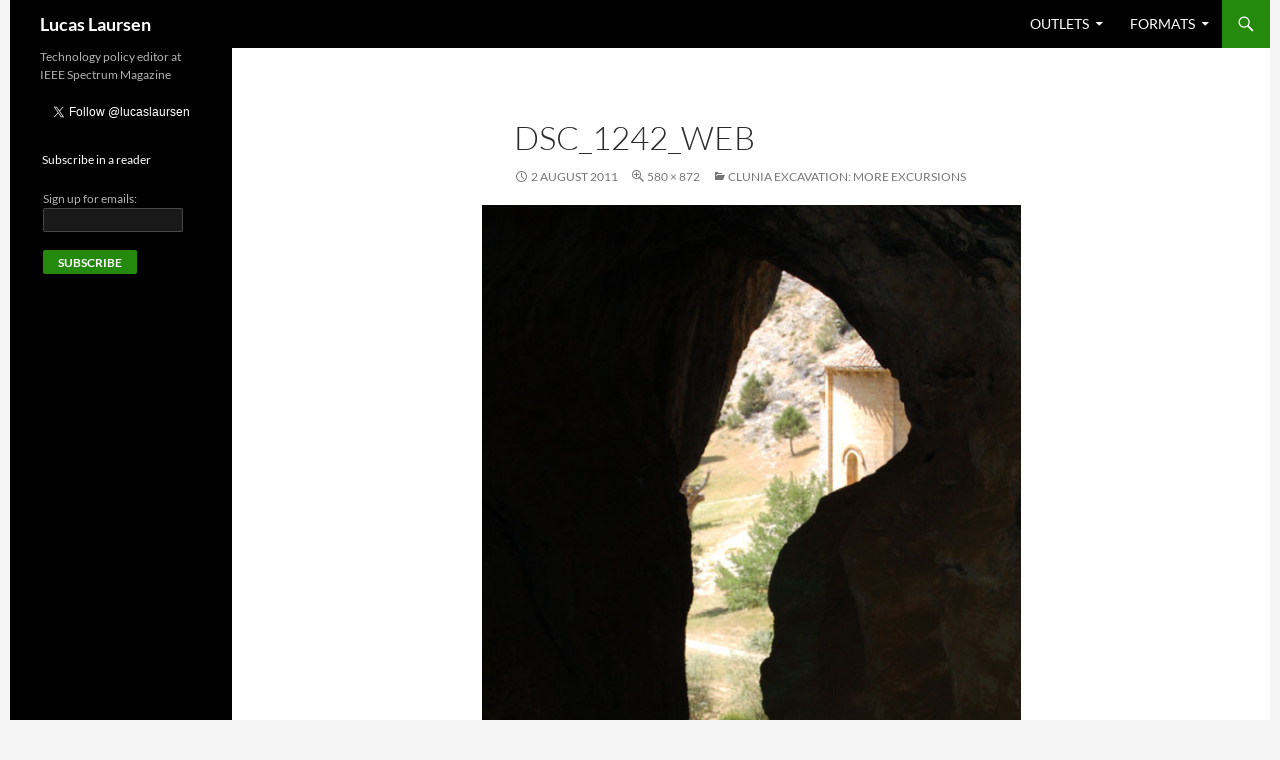

--- FILE ---
content_type: text/html; charset=UTF-8
request_url: https://lucaslaursen.com/clunia-excavation-more-excursions/dsc_1242_web/
body_size: 8662
content:
<!DOCTYPE html>
<!--[if IE 7]>
<html class="ie ie7" lang="en-US">
<![endif]-->
<!--[if IE 8]>
<html class="ie ie8" lang="en-US">
<![endif]-->
<!--[if !(IE 7) & !(IE 8)]><!-->
<html lang="en-US">
<!--<![endif]-->
<head>
	<meta charset="UTF-8">
	<meta name="viewport" content="width=device-width">
	<title>DSC_1242_web | Lucas Laursen</title>
	<link rel="profile" href="https://gmpg.org/xfn/11">
	<link rel="pingback" href="https://lucaslaursen.com/xmlrpc.php">
	<!--[if lt IE 9]>
	<script src="https://lucaslaursen.com/wp-content/themes/twentyfourteen/js/html5.js?ver=3.7.0"></script>
	<![endif]-->
	<meta name='robots' content='max-image-preview:large' />
<link rel='dns-prefetch' href='//stats.wp.com' />
<link rel='dns-prefetch' href='//v0.wordpress.com' />
<link rel='preconnect' href='//c0.wp.com' />
<link rel="alternate" type="application/rss+xml" title="Lucas Laursen &raquo; Feed" href="https://lucaslaursen.com/feed/" />
<link rel="alternate" type="application/rss+xml" title="Lucas Laursen &raquo; Comments Feed" href="https://lucaslaursen.com/comments/feed/" />
<link rel="alternate" type="application/rss+xml" title="Lucas Laursen &raquo; DSC_1242_web Comments Feed" href="https://lucaslaursen.com/clunia-excavation-more-excursions/dsc_1242_web/feed/" />
<link rel="alternate" title="oEmbed (JSON)" type="application/json+oembed" href="https://lucaslaursen.com/wp-json/oembed/1.0/embed?url=https%3A%2F%2Flucaslaursen.com%2Fclunia-excavation-more-excursions%2Fdsc_1242_web%2F" />
<link rel="alternate" title="oEmbed (XML)" type="text/xml+oembed" href="https://lucaslaursen.com/wp-json/oembed/1.0/embed?url=https%3A%2F%2Flucaslaursen.com%2Fclunia-excavation-more-excursions%2Fdsc_1242_web%2F&#038;format=xml" />
<style id='wp-img-auto-sizes-contain-inline-css'>
img:is([sizes=auto i],[sizes^="auto," i]){contain-intrinsic-size:3000px 1500px}
/*# sourceURL=wp-img-auto-sizes-contain-inline-css */
</style>
<link rel='stylesheet' id='twentyfourteen-jetpack-css' href='https://c0.wp.com/p/jetpack/15.4/modules/theme-tools/compat/twentyfourteen.css' media='all' />
<style id='wp-emoji-styles-inline-css'>

	img.wp-smiley, img.emoji {
		display: inline !important;
		border: none !important;
		box-shadow: none !important;
		height: 1em !important;
		width: 1em !important;
		margin: 0 0.07em !important;
		vertical-align: -0.1em !important;
		background: none !important;
		padding: 0 !important;
	}
/*# sourceURL=wp-emoji-styles-inline-css */
</style>
<style id='wp-block-library-inline-css'>
:root{--wp-block-synced-color:#7a00df;--wp-block-synced-color--rgb:122,0,223;--wp-bound-block-color:var(--wp-block-synced-color);--wp-editor-canvas-background:#ddd;--wp-admin-theme-color:#007cba;--wp-admin-theme-color--rgb:0,124,186;--wp-admin-theme-color-darker-10:#006ba1;--wp-admin-theme-color-darker-10--rgb:0,107,160.5;--wp-admin-theme-color-darker-20:#005a87;--wp-admin-theme-color-darker-20--rgb:0,90,135;--wp-admin-border-width-focus:2px}@media (min-resolution:192dpi){:root{--wp-admin-border-width-focus:1.5px}}.wp-element-button{cursor:pointer}:root .has-very-light-gray-background-color{background-color:#eee}:root .has-very-dark-gray-background-color{background-color:#313131}:root .has-very-light-gray-color{color:#eee}:root .has-very-dark-gray-color{color:#313131}:root .has-vivid-green-cyan-to-vivid-cyan-blue-gradient-background{background:linear-gradient(135deg,#00d084,#0693e3)}:root .has-purple-crush-gradient-background{background:linear-gradient(135deg,#34e2e4,#4721fb 50%,#ab1dfe)}:root .has-hazy-dawn-gradient-background{background:linear-gradient(135deg,#faaca8,#dad0ec)}:root .has-subdued-olive-gradient-background{background:linear-gradient(135deg,#fafae1,#67a671)}:root .has-atomic-cream-gradient-background{background:linear-gradient(135deg,#fdd79a,#004a59)}:root .has-nightshade-gradient-background{background:linear-gradient(135deg,#330968,#31cdcf)}:root .has-midnight-gradient-background{background:linear-gradient(135deg,#020381,#2874fc)}:root{--wp--preset--font-size--normal:16px;--wp--preset--font-size--huge:42px}.has-regular-font-size{font-size:1em}.has-larger-font-size{font-size:2.625em}.has-normal-font-size{font-size:var(--wp--preset--font-size--normal)}.has-huge-font-size{font-size:var(--wp--preset--font-size--huge)}.has-text-align-center{text-align:center}.has-text-align-left{text-align:left}.has-text-align-right{text-align:right}.has-fit-text{white-space:nowrap!important}#end-resizable-editor-section{display:none}.aligncenter{clear:both}.items-justified-left{justify-content:flex-start}.items-justified-center{justify-content:center}.items-justified-right{justify-content:flex-end}.items-justified-space-between{justify-content:space-between}.screen-reader-text{border:0;clip-path:inset(50%);height:1px;margin:-1px;overflow:hidden;padding:0;position:absolute;width:1px;word-wrap:normal!important}.screen-reader-text:focus{background-color:#ddd;clip-path:none;color:#444;display:block;font-size:1em;height:auto;left:5px;line-height:normal;padding:15px 23px 14px;text-decoration:none;top:5px;width:auto;z-index:100000}html :where(.has-border-color){border-style:solid}html :where([style*=border-top-color]){border-top-style:solid}html :where([style*=border-right-color]){border-right-style:solid}html :where([style*=border-bottom-color]){border-bottom-style:solid}html :where([style*=border-left-color]){border-left-style:solid}html :where([style*=border-width]){border-style:solid}html :where([style*=border-top-width]){border-top-style:solid}html :where([style*=border-right-width]){border-right-style:solid}html :where([style*=border-bottom-width]){border-bottom-style:solid}html :where([style*=border-left-width]){border-left-style:solid}html :where(img[class*=wp-image-]){height:auto;max-width:100%}:where(figure){margin:0 0 1em}html :where(.is-position-sticky){--wp-admin--admin-bar--position-offset:var(--wp-admin--admin-bar--height,0px)}@media screen and (max-width:600px){html :where(.is-position-sticky){--wp-admin--admin-bar--position-offset:0px}}

/*# sourceURL=wp-block-library-inline-css */
</style><style id='global-styles-inline-css'>
:root{--wp--preset--aspect-ratio--square: 1;--wp--preset--aspect-ratio--4-3: 4/3;--wp--preset--aspect-ratio--3-4: 3/4;--wp--preset--aspect-ratio--3-2: 3/2;--wp--preset--aspect-ratio--2-3: 2/3;--wp--preset--aspect-ratio--16-9: 16/9;--wp--preset--aspect-ratio--9-16: 9/16;--wp--preset--color--black: #000;--wp--preset--color--cyan-bluish-gray: #abb8c3;--wp--preset--color--white: #fff;--wp--preset--color--pale-pink: #f78da7;--wp--preset--color--vivid-red: #cf2e2e;--wp--preset--color--luminous-vivid-orange: #ff6900;--wp--preset--color--luminous-vivid-amber: #fcb900;--wp--preset--color--light-green-cyan: #7bdcb5;--wp--preset--color--vivid-green-cyan: #00d084;--wp--preset--color--pale-cyan-blue: #8ed1fc;--wp--preset--color--vivid-cyan-blue: #0693e3;--wp--preset--color--vivid-purple: #9b51e0;--wp--preset--color--green: #24890d;--wp--preset--color--dark-gray: #2b2b2b;--wp--preset--color--medium-gray: #767676;--wp--preset--color--light-gray: #f5f5f5;--wp--preset--gradient--vivid-cyan-blue-to-vivid-purple: linear-gradient(135deg,rgb(6,147,227) 0%,rgb(155,81,224) 100%);--wp--preset--gradient--light-green-cyan-to-vivid-green-cyan: linear-gradient(135deg,rgb(122,220,180) 0%,rgb(0,208,130) 100%);--wp--preset--gradient--luminous-vivid-amber-to-luminous-vivid-orange: linear-gradient(135deg,rgb(252,185,0) 0%,rgb(255,105,0) 100%);--wp--preset--gradient--luminous-vivid-orange-to-vivid-red: linear-gradient(135deg,rgb(255,105,0) 0%,rgb(207,46,46) 100%);--wp--preset--gradient--very-light-gray-to-cyan-bluish-gray: linear-gradient(135deg,rgb(238,238,238) 0%,rgb(169,184,195) 100%);--wp--preset--gradient--cool-to-warm-spectrum: linear-gradient(135deg,rgb(74,234,220) 0%,rgb(151,120,209) 20%,rgb(207,42,186) 40%,rgb(238,44,130) 60%,rgb(251,105,98) 80%,rgb(254,248,76) 100%);--wp--preset--gradient--blush-light-purple: linear-gradient(135deg,rgb(255,206,236) 0%,rgb(152,150,240) 100%);--wp--preset--gradient--blush-bordeaux: linear-gradient(135deg,rgb(254,205,165) 0%,rgb(254,45,45) 50%,rgb(107,0,62) 100%);--wp--preset--gradient--luminous-dusk: linear-gradient(135deg,rgb(255,203,112) 0%,rgb(199,81,192) 50%,rgb(65,88,208) 100%);--wp--preset--gradient--pale-ocean: linear-gradient(135deg,rgb(255,245,203) 0%,rgb(182,227,212) 50%,rgb(51,167,181) 100%);--wp--preset--gradient--electric-grass: linear-gradient(135deg,rgb(202,248,128) 0%,rgb(113,206,126) 100%);--wp--preset--gradient--midnight: linear-gradient(135deg,rgb(2,3,129) 0%,rgb(40,116,252) 100%);--wp--preset--font-size--small: 13px;--wp--preset--font-size--medium: 20px;--wp--preset--font-size--large: 36px;--wp--preset--font-size--x-large: 42px;--wp--preset--spacing--20: 0.44rem;--wp--preset--spacing--30: 0.67rem;--wp--preset--spacing--40: 1rem;--wp--preset--spacing--50: 1.5rem;--wp--preset--spacing--60: 2.25rem;--wp--preset--spacing--70: 3.38rem;--wp--preset--spacing--80: 5.06rem;--wp--preset--shadow--natural: 6px 6px 9px rgba(0, 0, 0, 0.2);--wp--preset--shadow--deep: 12px 12px 50px rgba(0, 0, 0, 0.4);--wp--preset--shadow--sharp: 6px 6px 0px rgba(0, 0, 0, 0.2);--wp--preset--shadow--outlined: 6px 6px 0px -3px rgb(255, 255, 255), 6px 6px rgb(0, 0, 0);--wp--preset--shadow--crisp: 6px 6px 0px rgb(0, 0, 0);}:where(.is-layout-flex){gap: 0.5em;}:where(.is-layout-grid){gap: 0.5em;}body .is-layout-flex{display: flex;}.is-layout-flex{flex-wrap: wrap;align-items: center;}.is-layout-flex > :is(*, div){margin: 0;}body .is-layout-grid{display: grid;}.is-layout-grid > :is(*, div){margin: 0;}:where(.wp-block-columns.is-layout-flex){gap: 2em;}:where(.wp-block-columns.is-layout-grid){gap: 2em;}:where(.wp-block-post-template.is-layout-flex){gap: 1.25em;}:where(.wp-block-post-template.is-layout-grid){gap: 1.25em;}.has-black-color{color: var(--wp--preset--color--black) !important;}.has-cyan-bluish-gray-color{color: var(--wp--preset--color--cyan-bluish-gray) !important;}.has-white-color{color: var(--wp--preset--color--white) !important;}.has-pale-pink-color{color: var(--wp--preset--color--pale-pink) !important;}.has-vivid-red-color{color: var(--wp--preset--color--vivid-red) !important;}.has-luminous-vivid-orange-color{color: var(--wp--preset--color--luminous-vivid-orange) !important;}.has-luminous-vivid-amber-color{color: var(--wp--preset--color--luminous-vivid-amber) !important;}.has-light-green-cyan-color{color: var(--wp--preset--color--light-green-cyan) !important;}.has-vivid-green-cyan-color{color: var(--wp--preset--color--vivid-green-cyan) !important;}.has-pale-cyan-blue-color{color: var(--wp--preset--color--pale-cyan-blue) !important;}.has-vivid-cyan-blue-color{color: var(--wp--preset--color--vivid-cyan-blue) !important;}.has-vivid-purple-color{color: var(--wp--preset--color--vivid-purple) !important;}.has-black-background-color{background-color: var(--wp--preset--color--black) !important;}.has-cyan-bluish-gray-background-color{background-color: var(--wp--preset--color--cyan-bluish-gray) !important;}.has-white-background-color{background-color: var(--wp--preset--color--white) !important;}.has-pale-pink-background-color{background-color: var(--wp--preset--color--pale-pink) !important;}.has-vivid-red-background-color{background-color: var(--wp--preset--color--vivid-red) !important;}.has-luminous-vivid-orange-background-color{background-color: var(--wp--preset--color--luminous-vivid-orange) !important;}.has-luminous-vivid-amber-background-color{background-color: var(--wp--preset--color--luminous-vivid-amber) !important;}.has-light-green-cyan-background-color{background-color: var(--wp--preset--color--light-green-cyan) !important;}.has-vivid-green-cyan-background-color{background-color: var(--wp--preset--color--vivid-green-cyan) !important;}.has-pale-cyan-blue-background-color{background-color: var(--wp--preset--color--pale-cyan-blue) !important;}.has-vivid-cyan-blue-background-color{background-color: var(--wp--preset--color--vivid-cyan-blue) !important;}.has-vivid-purple-background-color{background-color: var(--wp--preset--color--vivid-purple) !important;}.has-black-border-color{border-color: var(--wp--preset--color--black) !important;}.has-cyan-bluish-gray-border-color{border-color: var(--wp--preset--color--cyan-bluish-gray) !important;}.has-white-border-color{border-color: var(--wp--preset--color--white) !important;}.has-pale-pink-border-color{border-color: var(--wp--preset--color--pale-pink) !important;}.has-vivid-red-border-color{border-color: var(--wp--preset--color--vivid-red) !important;}.has-luminous-vivid-orange-border-color{border-color: var(--wp--preset--color--luminous-vivid-orange) !important;}.has-luminous-vivid-amber-border-color{border-color: var(--wp--preset--color--luminous-vivid-amber) !important;}.has-light-green-cyan-border-color{border-color: var(--wp--preset--color--light-green-cyan) !important;}.has-vivid-green-cyan-border-color{border-color: var(--wp--preset--color--vivid-green-cyan) !important;}.has-pale-cyan-blue-border-color{border-color: var(--wp--preset--color--pale-cyan-blue) !important;}.has-vivid-cyan-blue-border-color{border-color: var(--wp--preset--color--vivid-cyan-blue) !important;}.has-vivid-purple-border-color{border-color: var(--wp--preset--color--vivid-purple) !important;}.has-vivid-cyan-blue-to-vivid-purple-gradient-background{background: var(--wp--preset--gradient--vivid-cyan-blue-to-vivid-purple) !important;}.has-light-green-cyan-to-vivid-green-cyan-gradient-background{background: var(--wp--preset--gradient--light-green-cyan-to-vivid-green-cyan) !important;}.has-luminous-vivid-amber-to-luminous-vivid-orange-gradient-background{background: var(--wp--preset--gradient--luminous-vivid-amber-to-luminous-vivid-orange) !important;}.has-luminous-vivid-orange-to-vivid-red-gradient-background{background: var(--wp--preset--gradient--luminous-vivid-orange-to-vivid-red) !important;}.has-very-light-gray-to-cyan-bluish-gray-gradient-background{background: var(--wp--preset--gradient--very-light-gray-to-cyan-bluish-gray) !important;}.has-cool-to-warm-spectrum-gradient-background{background: var(--wp--preset--gradient--cool-to-warm-spectrum) !important;}.has-blush-light-purple-gradient-background{background: var(--wp--preset--gradient--blush-light-purple) !important;}.has-blush-bordeaux-gradient-background{background: var(--wp--preset--gradient--blush-bordeaux) !important;}.has-luminous-dusk-gradient-background{background: var(--wp--preset--gradient--luminous-dusk) !important;}.has-pale-ocean-gradient-background{background: var(--wp--preset--gradient--pale-ocean) !important;}.has-electric-grass-gradient-background{background: var(--wp--preset--gradient--electric-grass) !important;}.has-midnight-gradient-background{background: var(--wp--preset--gradient--midnight) !important;}.has-small-font-size{font-size: var(--wp--preset--font-size--small) !important;}.has-medium-font-size{font-size: var(--wp--preset--font-size--medium) !important;}.has-large-font-size{font-size: var(--wp--preset--font-size--large) !important;}.has-x-large-font-size{font-size: var(--wp--preset--font-size--x-large) !important;}
/*# sourceURL=global-styles-inline-css */
</style>

<style id='classic-theme-styles-inline-css'>
/*! This file is auto-generated */
.wp-block-button__link{color:#fff;background-color:#32373c;border-radius:9999px;box-shadow:none;text-decoration:none;padding:calc(.667em + 2px) calc(1.333em + 2px);font-size:1.125em}.wp-block-file__button{background:#32373c;color:#fff;text-decoration:none}
/*# sourceURL=/wp-includes/css/classic-themes.min.css */
</style>
<link rel='stylesheet' id='twentyfourteen-lato-css' href='https://lucaslaursen.com/wp-content/themes/twentyfourteen/fonts/font-lato.css?ver=20230328' media='all' />
<link rel='stylesheet' id='genericons-css' href='https://c0.wp.com/p/jetpack/15.4/_inc/genericons/genericons/genericons.css' media='all' />
<link rel='stylesheet' id='twentyfourteen-style-css' href='https://lucaslaursen.com/wp-content/themes/twentyfourteen-child/style.css?ver=20231107' media='all' />
<link rel='stylesheet' id='twentyfourteen-block-style-css' href='https://lucaslaursen.com/wp-content/themes/twentyfourteen/css/blocks.css?ver=20230630' media='all' />
<script src="https://c0.wp.com/c/6.9/wp-includes/js/jquery/jquery.min.js" id="jquery-core-js"></script>
<script src="https://c0.wp.com/c/6.9/wp-includes/js/jquery/jquery-migrate.min.js" id="jquery-migrate-js"></script>
<script src="https://lucaslaursen.com/wp-content/themes/twentyfourteen/js/keyboard-image-navigation.js?ver=20150120" id="twentyfourteen-keyboard-image-navigation-js"></script>
<script src="https://lucaslaursen.com/wp-content/themes/twentyfourteen/js/functions.js?ver=20230526" id="twentyfourteen-script-js" defer data-wp-strategy="defer"></script>
<link rel="https://api.w.org/" href="https://lucaslaursen.com/wp-json/" /><link rel="alternate" title="JSON" type="application/json" href="https://lucaslaursen.com/wp-json/wp/v2/media/2650" /><link rel="EditURI" type="application/rsd+xml" title="RSD" href="https://lucaslaursen.com/xmlrpc.php?rsd" />
<meta name="generator" content="WordPress 6.9" />
<link rel="canonical" href="https://lucaslaursen.com/clunia-excavation-more-excursions/dsc_1242_web/" />
<link rel='shortlink' href='https://wp.me/a2Wgcb-GK' />
	<style>img#wpstats{display:none}</style>
		<link rel="shortcut icon" type="image/x-icon" href="/favicon.ico" />

<!-- Jetpack Open Graph Tags -->
<meta property="og:type" content="article" />
<meta property="og:title" content="DSC_1242_web" />
<meta property="og:url" content="https://lucaslaursen.com/clunia-excavation-more-excursions/dsc_1242_web/" />
<meta property="og:description" content="Visit the post for more." />
<meta property="article:published_time" content="2011-08-02T10:52:17+00:00" />
<meta property="article:modified_time" content="2011-08-02T10:52:17+00:00" />
<meta property="og:site_name" content="Lucas Laursen" />
<meta property="og:image" content="https://lucaslaursen.com/wp-content/uploads/2011/08/DSC_1242_web.jpg" />
<meta property="og:image:alt" content="" />
<meta property="og:locale" content="en_US" />
<meta name="twitter:site" content="@lucaslaursen" />
<meta name="twitter:text:title" content="DSC_1242_web" />
<meta name="twitter:image" content="https://lucaslaursen.com/wp-content/uploads/2011/08/DSC_1242_web.jpg?w=640" />
<meta name="twitter:card" content="summary_large_image" />
<meta name="twitter:description" content="Visit the post for more." />

<!-- End Jetpack Open Graph Tags -->
</head>

<body class="attachment wp-singular attachment-template-default single single-attachment postid-2650 attachmentid-2650 attachment-jpeg wp-embed-responsive wp-theme-twentyfourteen wp-child-theme-twentyfourteen-child group-blog masthead-fixed full-width footer-widgets singular">
<div id="page" class="hfeed site">
	
	<header id="masthead" class="site-header">
		<div class="header-main">
			<h1 class="site-title"><a href="https://lucaslaursen.com/" rel="home">Lucas Laursen</a></h1>

			<div class="search-toggle">
				<a href="#search-container" class="screen-reader-text" aria-expanded="false" aria-controls="search-container">
					Search				</a>
			</div>

			<nav id="primary-navigation" class="site-navigation primary-navigation">
				<button class="menu-toggle">Primary Menu</button>
				<a class="screen-reader-text skip-link" href="#content">
					Skip to content				</a>
				<div class="menu-master-menu-container"><ul id="primary-menu" class="nav-menu"><li id="menu-item-3420" class="menu-item menu-item-type-taxonomy menu-item-object-category menu-item-has-children menu-item-3420"><a href="https://lucaslaursen.com/category/outlets/">Outlets</a>
<ul class="sub-menu">
	<li id="menu-item-6344" class="menu-item menu-item-type-taxonomy menu-item-object-category menu-item-6344"><a href="https://lucaslaursen.com/category/outlets/bbc/">BBC</a></li>
	<li id="menu-item-6287" class="menu-item menu-item-type-taxonomy menu-item-object-category menu-item-6287"><a href="https://lucaslaursen.com/category/outlets/civio/">Civio</a></li>
	<li id="menu-item-3434" class="menu-item menu-item-type-taxonomy menu-item-object-category menu-item-3434"><a href="https://lucaslaursen.com/category/outlets/economist/">The Economist</a></li>
	<li id="menu-item-5652" class="menu-item menu-item-type-taxonomy menu-item-object-category menu-item-5652"><a href="https://lucaslaursen.com/category/outlets/financial-times/">Financial Times</a></li>
	<li id="menu-item-3432" class="menu-item menu-item-type-taxonomy menu-item-object-category menu-item-3432"><a href="https://lucaslaursen.com/category/outlets/ieee-spectrum/">IEEE Spectrum</a></li>
	<li id="menu-item-3447" class="menu-item menu-item-type-taxonomy menu-item-object-category menu-item-has-children menu-item-3447"><a href="https://lucaslaursen.com/category/outlets/nature/">Nature</a>
	<ul class="sub-menu">
		<li id="menu-item-3448" class="menu-item menu-item-type-taxonomy menu-item-object-category menu-item-3448"><a href="https://lucaslaursen.com/category/outlets/nature-biotechnology/">Nature Biotechnology</a></li>
		<li id="menu-item-6006" class="menu-item menu-item-type-taxonomy menu-item-object-category menu-item-6006"><a href="https://lucaslaursen.com/category/outlets/nature-energy/">Nature Energy</a></li>
		<li id="menu-item-3449" class="menu-item menu-item-type-taxonomy menu-item-object-category menu-item-3449"><a href="https://lucaslaursen.com/category/outlets/nature-medicine/">Nature Medicine</a></li>
		<li id="menu-item-5930" class="menu-item menu-item-type-taxonomy menu-item-object-category menu-item-5930"><a href="https://lucaslaursen.com/category/outlets/nature-outlook/">Nature Outlook</a></li>
		<li id="menu-item-4097" class="menu-item menu-item-type-taxonomy menu-item-object-category menu-item-4097"><a href="https://lucaslaursen.com/category/outlets/nature-reports-stem-cells/">Nature Reports Stem Cells</a></li>
	</ul>
</li>
	<li id="menu-item-5737" class="menu-item menu-item-type-taxonomy menu-item-object-category menu-item-5737"><a href="https://lucaslaursen.com/category/outlets/nprs-here-and-now/">NPR</a></li>
	<li id="menu-item-3429" class="menu-item menu-item-type-taxonomy menu-item-object-category menu-item-has-children menu-item-3429"><a href="https://lucaslaursen.com/category/outlets/science-magazine/">Science Magazine</a>
	<ul class="sub-menu">
		<li id="menu-item-3428" class="menu-item menu-item-type-taxonomy menu-item-object-category menu-item-3428"><a href="https://lucaslaursen.com/category/outlets/science-magazine/science-careers/">Science Careers</a></li>
	</ul>
</li>
	<li id="menu-item-3430" class="menu-item menu-item-type-taxonomy menu-item-object-category menu-item-has-children menu-item-3430"><a href="https://lucaslaursen.com/category/outlets/sciam/">Scientific American</a>
	<ul class="sub-menu">
		<li id="menu-item-3431" class="menu-item menu-item-type-taxonomy menu-item-object-category menu-item-3431"><a href="https://lucaslaursen.com/category/outlets/scientific-american-mind/">Scientific American MIND</a></li>
	</ul>
</li>
	<li id="menu-item-3433" class="menu-item menu-item-type-taxonomy menu-item-object-category menu-item-3433"><a href="https://lucaslaursen.com/category/outlets/technology-review/">Technology Review</a></li>
</ul>
</li>
<li id="menu-item-3453" class="menu-item menu-item-type-taxonomy menu-item-object-category menu-item-has-children menu-item-3453"><a href="https://lucaslaursen.com/category/formats/">Formats</a>
<ul class="sub-menu">
	<li id="menu-item-3830" class="menu-item menu-item-type-taxonomy menu-item-object-category menu-item-3830"><a href="https://lucaslaursen.com/category/formats/audio/">Audio</a></li>
	<li id="menu-item-6776" class="menu-item menu-item-type-taxonomy menu-item-object-category menu-item-6776"><a href="https://lucaslaursen.com/category/formats/data-visualization/">Data visualization</a></li>
	<li id="menu-item-3832" class="menu-item menu-item-type-taxonomy menu-item-object-category menu-item-3832"><a href="https://lucaslaursen.com/category/formats/features/">Features</a></li>
	<li id="menu-item-3456" class="menu-item menu-item-type-taxonomy menu-item-object-category menu-item-3456"><a href="https://lucaslaursen.com/category/formats/news/">News</a></li>
	<li id="menu-item-3833" class="menu-item menu-item-type-taxonomy menu-item-object-category menu-item-3833"><a href="https://lucaslaursen.com/category/formats/photos/">Photos</a></li>
	<li id="menu-item-3834" class="menu-item menu-item-type-taxonomy menu-item-object-category menu-item-3834"><a href="https://lucaslaursen.com/category/formats/profiles/">Profiles</a></li>
</ul>
</li>
</ul></div>			</nav>
		</div>

		<div id="search-container" class="search-box-wrapper hide">
			<div class="search-box">
				<form role="search" method="get" class="search-form" action="https://lucaslaursen.com/">
				<label>
					<span class="screen-reader-text">Search for:</span>
					<input type="search" class="search-field" placeholder="Search &hellip;" value="" name="s" />
				</label>
				<input type="submit" class="search-submit" value="Search" />
			</form>			</div>
		</div>
	</header><!-- #masthead -->

	<div id="main" class="site-main">

	<section id="primary" class="content-area image-attachment">
		<div id="content" class="site-content" role="main">

			<article id="post-2650" class="post-2650 attachment type-attachment status-inherit hentry">
			<header class="entry-header">
				<h1 class="entry-title">DSC_1242_web</h1>
				<div class="entry-meta">

					<span class="entry-date"><time class="entry-date" datetime="2011-08-02T12:52:17+01:00">2 August 2011</time></span>

					<span class="full-size-link"><a href="https://lucaslaursen.com/wp-content/uploads/2011/08/DSC_1242_web.jpg">580 &times; 872</a></span>

					<span class="parent-post-link"><a href="https://lucaslaursen.com/clunia-excavation-more-excursions/" rel="gallery">Clunia excavation: More excursions</a></span>
									</div><!-- .entry-meta -->
			</header><!-- .entry-header -->

			<div class="entry-content">
				<div class="entry-attachment">
					<div class="attachment">
						<a href="https://lucaslaursen.com/clunia-excavation-more-excursions/dsc_3216_crop/" rel="attachment"><img width="539" height="810" src="https://lucaslaursen.com/wp-content/uploads/2011/08/DSC_1242_web.jpg" class="attachment-810x810 size-810x810" alt="" decoding="async" fetchpriority="high" srcset="https://lucaslaursen.com/wp-content/uploads/2011/08/DSC_1242_web.jpg 580w, https://lucaslaursen.com/wp-content/uploads/2011/08/DSC_1242_web-199x300.jpg 199w" sizes="(max-width: 539px) 100vw, 539px" data-attachment-id="2650" data-permalink="https://lucaslaursen.com/clunia-excavation-more-excursions/dsc_1242_web/" data-orig-file="https://lucaslaursen.com/wp-content/uploads/2011/08/DSC_1242_web.jpg" data-orig-size="580,872" data-comments-opened="0" data-image-meta="{&quot;aperture&quot;:&quot;0&quot;,&quot;credit&quot;:&quot;&quot;,&quot;camera&quot;:&quot;&quot;,&quot;caption&quot;:&quot;&quot;,&quot;created_timestamp&quot;:&quot;0&quot;,&quot;copyright&quot;:&quot;&quot;,&quot;focal_length&quot;:&quot;0&quot;,&quot;iso&quot;:&quot;0&quot;,&quot;shutter_speed&quot;:&quot;0&quot;,&quot;title&quot;:&quot;&quot;}" data-image-title="DSC_1242_web" data-image-description="" data-image-caption="" data-medium-file="https://lucaslaursen.com/wp-content/uploads/2011/08/DSC_1242_web-199x300.jpg" data-large-file="https://lucaslaursen.com/wp-content/uploads/2011/08/DSC_1242_web.jpg" /></a>					</div><!-- .attachment -->

									</div><!-- .entry-attachment -->

								</div><!-- .entry-content -->
			</article><!-- #post-2650 -->

			<nav id="image-navigation" class="navigation image-navigation">
				<div class="nav-links">
				<a href='https://lucaslaursen.com/clunia-excavation-more-excursions/dsc_1241_crop_web/'><div class="previous-image">Previous Image</div></a>				<a href='https://lucaslaursen.com/clunia-excavation-more-excursions/dsc_3216_crop/'><div class="next-image">Next Image</div></a>				</div><!-- .nav-links -->
			</nav><!-- #image-navigation -->

			
<div id="comments" class="comments-area">

	
	
</div><!-- #comments -->

		
		</div><!-- #content -->
	</section><!-- #primary -->

<div id="secondary">
		<h2 class="site-description">Technology policy editor at IEEE Spectrum Magazine</h2>
	
	
		<div id="primary-sidebar" class="primary-sidebar widget-area" role="complementary">
		<aside id="text-7" class="widget widget_text">			<div class="textwidget"><a href="https://twitter.com/lucaslaursen" class="twitter-follow-button" data-show-count="false" align="center">Follow @lucaslaursen</a>
<script>!function(d,s,id){var js,fjs=d.getElementsByTagName(s)[0],p=/^http:/.test(d.location)?'http':'https';if(!d.getElementById(id)){js=d.createElement(s);js.id=id;js.src=p+'://platform.twitter.com/widgets.js';fjs.parentNode.insertBefore(js,fjs);}}(document, 'script', 'twitter-wjs');</script>

<p><a href="http://feeds.feedburner.com/lucaslaursen" rel="alternate" type="application/rss+xml"><img src="//feedburner.google.com/fb/images/pub/feed-icon16x16.png" alt="" style="vertical-align:middle;border:0"/></a>&nbsp;<a href="http://feeds.feedburner.com/lucaslaursen" rel="alternate" type="application/rss+xml">Subscribe in a reader</a></p>

<form style="padding:3px;text-align:left;" action="http://feedburner.google.com/fb/a/mailverify" method="post" target="popupwindow" onsubmit="window.open('http://feedburner.google.com/fb/a/mailverify?uri=lucaslaursen', 'popupwindow', 'scrollbars=yes,width=550,height=520');return true"><p>Sign up for emails:<br><input type="text" style="width:140px" name="email"/><br><br><input type="hidden" value="lucaslaursen" name="uri"/><input type="hidden" name="loc" value="en_US"/><input type="submit" value="Subscribe" /></form></p>

</div>
		</aside>	</div><!-- #primary-sidebar -->
	</div><!-- #secondary -->

		</div><!-- #main -->

		<footer id="colophon" class="site-footer">

			
<div id="supplementary">
	<div id="footer-sidebar" class="footer-sidebar widget-area" role="complementary">
		<aside id="text-5" class="widget widget_text">			<div class="textwidget"></div>
		</aside>	</div><!-- #footer-sidebar -->
</div><!-- #supplementary -->

			<div class="site-info">
												<a href="https://wordpress.org/" class="imprint">
					Proudly powered by WordPress				</a>
			</div><!-- .site-info -->
		</footer><!-- #colophon -->
	</div><!-- #page -->

	<script type="speculationrules">
{"prefetch":[{"source":"document","where":{"and":[{"href_matches":"/*"},{"not":{"href_matches":["/wp-*.php","/wp-admin/*","/wp-content/uploads/*","/wp-content/*","/wp-content/plugins/*","/wp-content/themes/twentyfourteen-child/*","/wp-content/themes/twentyfourteen/*","/*\\?(.+)"]}},{"not":{"selector_matches":"a[rel~=\"nofollow\"]"}},{"not":{"selector_matches":".no-prefetch, .no-prefetch a"}}]},"eagerness":"conservative"}]}
</script>
<script id="wpaudio-js-before">
var _wpaudio = {url: 'https://lucaslaursen.com/wp-content/plugins/wpaudio-mp3-player', enc: {}, convert_mp3_links: false, style: {text_font:'Sans-serif',text_size:'18px',text_weight:'normal',text_letter_spacing:'normal',text_color:'inherit',link_color:'#24f',link_hover_color:'#02f',bar_base_bg:'#eee',bar_load_bg:'#ccc',bar_position_bg:'#46f',sub_color:'#aaa'}};
//# sourceURL=wpaudio-js-before
</script>
<script src="https://lucaslaursen.com/wp-content/plugins/wpaudio-mp3-player/wpaudio.min.js?ver=4.0.2" id="wpaudio-js"></script>
<script src="https://c0.wp.com/c/6.9/wp-includes/js/imagesloaded.min.js" id="imagesloaded-js"></script>
<script src="https://c0.wp.com/c/6.9/wp-includes/js/masonry.min.js" id="masonry-js"></script>
<script src="https://c0.wp.com/c/6.9/wp-includes/js/jquery/jquery.masonry.min.js" id="jquery-masonry-js"></script>
<script id="jetpack-stats-js-before">
_stq = window._stq || [];
_stq.push([ "view", {"v":"ext","blog":"43437955","post":"2650","tz":"1","srv":"lucaslaursen.com","j":"1:15.4"} ]);
_stq.push([ "clickTrackerInit", "43437955", "2650" ]);
//# sourceURL=jetpack-stats-js-before
</script>
<script src="https://stats.wp.com/e-202604.js" id="jetpack-stats-js" defer data-wp-strategy="defer"></script>
<script id="wp-emoji-settings" type="application/json">
{"baseUrl":"https://s.w.org/images/core/emoji/17.0.2/72x72/","ext":".png","svgUrl":"https://s.w.org/images/core/emoji/17.0.2/svg/","svgExt":".svg","source":{"concatemoji":"https://lucaslaursen.com/wp-includes/js/wp-emoji-release.min.js?ver=6.9"}}
</script>
<script type="module">
/*! This file is auto-generated */
const a=JSON.parse(document.getElementById("wp-emoji-settings").textContent),o=(window._wpemojiSettings=a,"wpEmojiSettingsSupports"),s=["flag","emoji"];function i(e){try{var t={supportTests:e,timestamp:(new Date).valueOf()};sessionStorage.setItem(o,JSON.stringify(t))}catch(e){}}function c(e,t,n){e.clearRect(0,0,e.canvas.width,e.canvas.height),e.fillText(t,0,0);t=new Uint32Array(e.getImageData(0,0,e.canvas.width,e.canvas.height).data);e.clearRect(0,0,e.canvas.width,e.canvas.height),e.fillText(n,0,0);const a=new Uint32Array(e.getImageData(0,0,e.canvas.width,e.canvas.height).data);return t.every((e,t)=>e===a[t])}function p(e,t){e.clearRect(0,0,e.canvas.width,e.canvas.height),e.fillText(t,0,0);var n=e.getImageData(16,16,1,1);for(let e=0;e<n.data.length;e++)if(0!==n.data[e])return!1;return!0}function u(e,t,n,a){switch(t){case"flag":return n(e,"\ud83c\udff3\ufe0f\u200d\u26a7\ufe0f","\ud83c\udff3\ufe0f\u200b\u26a7\ufe0f")?!1:!n(e,"\ud83c\udde8\ud83c\uddf6","\ud83c\udde8\u200b\ud83c\uddf6")&&!n(e,"\ud83c\udff4\udb40\udc67\udb40\udc62\udb40\udc65\udb40\udc6e\udb40\udc67\udb40\udc7f","\ud83c\udff4\u200b\udb40\udc67\u200b\udb40\udc62\u200b\udb40\udc65\u200b\udb40\udc6e\u200b\udb40\udc67\u200b\udb40\udc7f");case"emoji":return!a(e,"\ud83e\u1fac8")}return!1}function f(e,t,n,a){let r;const o=(r="undefined"!=typeof WorkerGlobalScope&&self instanceof WorkerGlobalScope?new OffscreenCanvas(300,150):document.createElement("canvas")).getContext("2d",{willReadFrequently:!0}),s=(o.textBaseline="top",o.font="600 32px Arial",{});return e.forEach(e=>{s[e]=t(o,e,n,a)}),s}function r(e){var t=document.createElement("script");t.src=e,t.defer=!0,document.head.appendChild(t)}a.supports={everything:!0,everythingExceptFlag:!0},new Promise(t=>{let n=function(){try{var e=JSON.parse(sessionStorage.getItem(o));if("object"==typeof e&&"number"==typeof e.timestamp&&(new Date).valueOf()<e.timestamp+604800&&"object"==typeof e.supportTests)return e.supportTests}catch(e){}return null}();if(!n){if("undefined"!=typeof Worker&&"undefined"!=typeof OffscreenCanvas&&"undefined"!=typeof URL&&URL.createObjectURL&&"undefined"!=typeof Blob)try{var e="postMessage("+f.toString()+"("+[JSON.stringify(s),u.toString(),c.toString(),p.toString()].join(",")+"));",a=new Blob([e],{type:"text/javascript"});const r=new Worker(URL.createObjectURL(a),{name:"wpTestEmojiSupports"});return void(r.onmessage=e=>{i(n=e.data),r.terminate(),t(n)})}catch(e){}i(n=f(s,u,c,p))}t(n)}).then(e=>{for(const n in e)a.supports[n]=e[n],a.supports.everything=a.supports.everything&&a.supports[n],"flag"!==n&&(a.supports.everythingExceptFlag=a.supports.everythingExceptFlag&&a.supports[n]);var t;a.supports.everythingExceptFlag=a.supports.everythingExceptFlag&&!a.supports.flag,a.supports.everything||((t=a.source||{}).concatemoji?r(t.concatemoji):t.wpemoji&&t.twemoji&&(r(t.twemoji),r(t.wpemoji)))});
//# sourceURL=https://lucaslaursen.com/wp-includes/js/wp-emoji-loader.min.js
</script>
</body>
</html>
